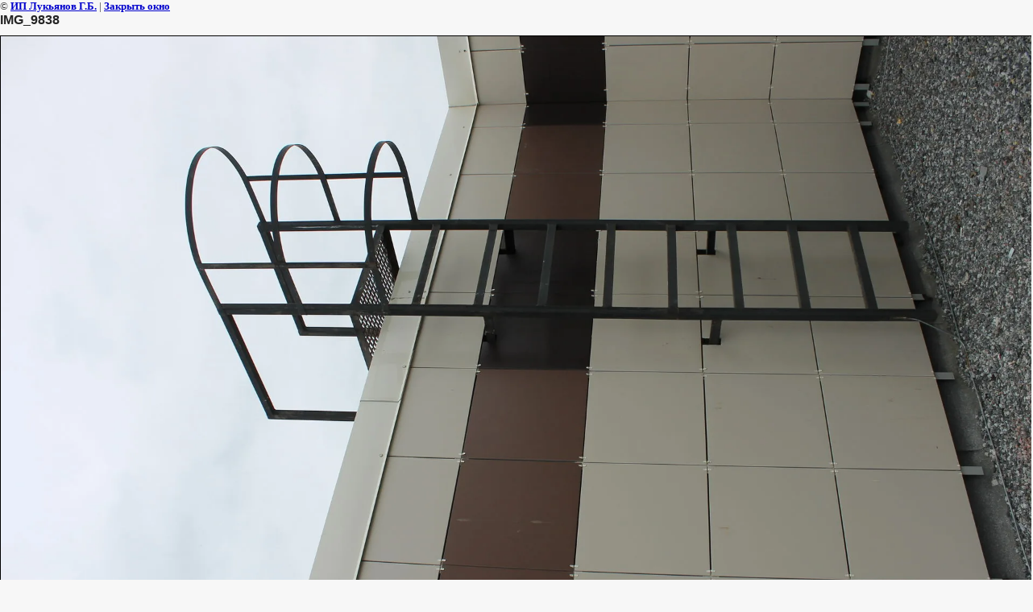

--- FILE ---
content_type: text/html; charset=utf-8
request_url: https://xn--80aafkatpetfgfcjdgh.xn--p1ai/pasport-fasadov-shkoly-no-319-petrodvortsovogo-rayona/image/img-9838
body_size: 1472
content:
<html>
<head>
<meta name="yandex-verification" content="45115f7de9572695" />

            <!-- 46b9544ffa2e5e73c3c971fe2ede35a5 -->
            <script src='/shared/s3/js/lang/ru.js'></script>
            <script src='/shared/s3/js/common.min.js'></script>
        <link rel='stylesheet' type='text/css' href='/shared/s3/css/calendar.css' /><link rel="stylesheet" href="/g/libs/lightgallery-proxy-to-hs/lightgallery.proxy.to.hs.min.css" media="all" async>
<script src="/g/libs/lightgallery-proxy-to-hs/lightgallery.proxy.to.hs.stub.min.js"></script>
<script src="/g/libs/lightgallery-proxy-to-hs/lightgallery.proxy.to.hs.js" async></script>
<link rel="icon" href="/favicon.jpg" type="image/jpeg">
<title>IMG_9838 | </title>
<!-- assets.top -->
<meta property="og:image" content="https://xn--80aafkatpetfgfcjdgh.xn--p1ai/thumb/2/qyu_KX4tNxbBGyZiaGtgxw/350r350/d/img_9838.jpg">
<meta name="twitter:image" content="https://xn--80aafkatpetfgfcjdgh.xn--p1ai/thumb/2/qyu_KX4tNxbBGyZiaGtgxw/350r350/d/img_9838.jpg">
<meta property="og:image:type" content="image/jpeg">
<meta property="og:image:width" content="350">
<meta property="og:image:height" content="350">
<meta property="og:type" content="website">
<meta property="og:url" content="https://xn--80aafkatpetfgfcjdgh.xn--p1ai/pasport-fasadov-shkoly-no-319-petrodvortsovogo-rayona/image/img-9838">
<meta name="twitter:card" content="summary">
<!-- /assets.top -->

<link href="/t/v200/images/styles.css" rel="stylesheet" type="text/css">
<meta name="description" content="IMG_9838 | ">
<meta name="keywords" content="IMG_9838 | ">
<meta name="robots" content="all">
<meta name="revisit-after" content="31 days">
<meta http-equiv="Content-Type" content="text/html; charset=UTF-8">
<meta name="viewport" content="width=device-width, initial-scale=1.0, maximum-scale=1.0, user-scalable=no">
</head>

<body bgcolor="#ffffff" text="#000000">

<style>
body, td { font-size:13px; font-family:verdana; }
img { border: 1px solid #c0c0c0; max-width: 100%;width: auto;height: auto;}
a.back { font-weight: bold; color: #0000cc; text-decoration: underline; }
</style>


&copy; <a class="back" href="http://росперепланировка.рф/">ИП Лукьянов Г.Б.</a> | <a class="back" href="javascript:window.close();">Закрыть окно</a> 

<h3>IMG_9838</h3>

<img style="border: 1px solid black" src="/d/img_9838.jpg">

<br><br clear=all>



<br><br clear=all>

&copy; <a class="back" href="http://росперепланировка.рф/">ИП Лукьянов Г.Б.</a>
<br><br clear=all>


<!-- assets.bottom -->
<!-- </noscript></script></style> -->
<script src="/my/s3/js/site.min.js?1769082895" ></script>
<script src="/my/s3/js/site/defender.min.js?1769082895" ></script>
<script >/*<![CDATA[*/
var megacounter_key="4e6abe20cfe49716158e6f47459d27b8";
(function(d){
    var s = d.createElement("script");
    s.src = "//counter.megagroup.ru/loader.js?"+new Date().getTime();
    s.async = true;
    d.getElementsByTagName("head")[0].appendChild(s);
})(document);
/*]]>*/</script>
<script >/*<![CDATA[*/
$ite.start({"sid":203338,"vid":204058,"aid":14046,"stid":4,"cp":21,"active":true,"domain":"xn--80aafkatpetfgfcjdgh.xn--p1ai","lang":"ru","trusted":false,"debug":false,"captcha":3,"onetap":[{"provider":"vkontakte","provider_id":"51937001","code_verifier":"zjVzMMjEDhM4m1jTYhjOi2MgiNmQZzk1M22YYNIk5ZN"}]});
/*]]>*/</script>
<!-- /assets.bottom -->
</body>
</html>

--- FILE ---
content_type: text/javascript
request_url: https://counter.megagroup.ru/4e6abe20cfe49716158e6f47459d27b8.js?r=&s=1280*720*24&u=https%3A%2F%2Fxn--80aafkatpetfgfcjdgh.xn--p1ai%2Fpasport-fasadov-shkoly-no-319-petrodvortsovogo-rayona%2Fimage%2Fimg-9838&t=IMG_9838%20%7C&fv=0,0&en=1&rld=0&fr=0&callback=_sntnl1769205851023&1769205851023
body_size: 87
content:
//:1
_sntnl1769205851023({date:"Fri, 23 Jan 2026 22:04:11 GMT", res:"1"})